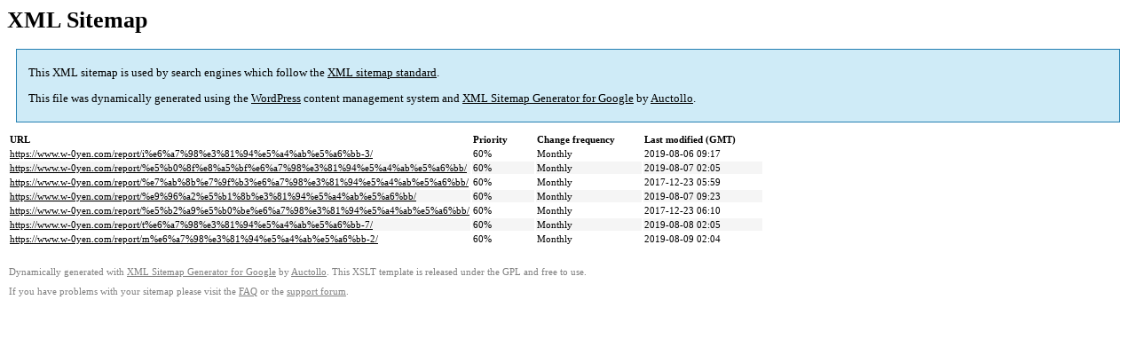

--- FILE ---
content_type: text/html; charset=UTF-8
request_url: https://www.w-0yen.com/sitemap-pt-report-p1-2016-10.html
body_size: 1051
content:

<title>XML Sitemap</title><style type="text/css">
					body {
						font-family:"Lucida Grande","Lucida Sans Unicode",Tahoma,Verdana;
						font-size:13px;
					}
					
					#intro {
						background-color:#cfebf7;
						border:1px #2580B2 solid;
						padding:5px 13px 5px 13px;
						margin:10px;
					}
					
					#intro p {
						line-height:16.8667px;
					}
					#intro strong {
						font-weight:normal;
					}
					
					td {
						font-size:11px;
					}
					
					th {
						text-align:left;
						padding-right:30px;
						font-size:11px;
					}
					
					tr.high {
						background-color:whitesmoke;
					}
					
					#footer {
						padding:2px;
						margin-top:10px;
						font-size:8pt;
						color:gray;
					}
					
					#footer a {
						color:gray;
					}
					
					a {
						color:black;
					}
				</style><h1>XML Sitemap</h1><div id="intro"><p>
                This XML sitemap is used by search engines which follow the <a rel="external nofollow" href="https://sitemaps.org">XML sitemap standard</a>.
            </p><p>
                This file was dynamically generated using the <a rel="external nofollow" href="https://wordpress.org/">WordPress</a> content management system and <strong><a rel="external nofollow" href="https://auctollo.com/" title="XML Sitemap Generator for Google">XML Sitemap Generator for Google</a></strong> by <a rel="external nofollow" href="https://auctollo.com/">Auctollo</a>.
            </p><p /></div><div id="content"><table><tr style="border-bottom:1px black solid"><th>URL</th><th>Priority</th><th>Change frequency</th><th>Last modified (GMT)</th></tr><tr><td><a href="https://www.w-0yen.com/report/i%e6%a7%98%e3%81%94%e5%a4%ab%e5%a6%bb-3/">https://www.w-0yen.com/report/i%e6%a7%98%e3%81%94%e5%a4%ab%e5%a6%bb-3/</a></td><td>60%</td><td>Monthly</td><td>2019-08-06 09:17</td></tr><tr class="high"><td><a href="https://www.w-0yen.com/report/%e5%b0%8f%e8%a5%bf%e6%a7%98%e3%81%94%e5%a4%ab%e5%a6%bb/">https://www.w-0yen.com/report/%e5%b0%8f%e8%a5%bf%e6%a7%98%e3%81%94%e5%a4%ab%e5%a6%bb/</a></td><td>60%</td><td>Monthly</td><td>2019-08-07 02:05</td></tr><tr><td><a href="https://www.w-0yen.com/report/%e7%ab%8b%e7%9f%b3%e6%a7%98%e3%81%94%e5%a4%ab%e5%a6%bb/">https://www.w-0yen.com/report/%e7%ab%8b%e7%9f%b3%e6%a7%98%e3%81%94%e5%a4%ab%e5%a6%bb/</a></td><td>60%</td><td>Monthly</td><td>2017-12-23 05:59</td></tr><tr class="high"><td><a href="https://www.w-0yen.com/report/%e9%96%a2%e5%b1%8b%e3%81%94%e5%a4%ab%e5%a6%bb/">https://www.w-0yen.com/report/%e9%96%a2%e5%b1%8b%e3%81%94%e5%a4%ab%e5%a6%bb/</a></td><td>60%</td><td>Monthly</td><td>2019-08-07 09:23</td></tr><tr><td><a href="https://www.w-0yen.com/report/%e5%b2%a9%e5%b0%be%e6%a7%98%e3%81%94%e5%a4%ab%e5%a6%bb/">https://www.w-0yen.com/report/%e5%b2%a9%e5%b0%be%e6%a7%98%e3%81%94%e5%a4%ab%e5%a6%bb/</a></td><td>60%</td><td>Monthly</td><td>2017-12-23 06:10</td></tr><tr class="high"><td><a href="https://www.w-0yen.com/report/t%e6%a7%98%e3%81%94%e5%a4%ab%e5%a6%bb-7/">https://www.w-0yen.com/report/t%e6%a7%98%e3%81%94%e5%a4%ab%e5%a6%bb-7/</a></td><td>60%</td><td>Monthly</td><td>2019-08-08 02:05</td></tr><tr><td><a href="https://www.w-0yen.com/report/m%e6%a7%98%e3%81%94%e5%a4%ab%e5%a6%bb-2/">https://www.w-0yen.com/report/m%e6%a7%98%e3%81%94%e5%a4%ab%e5%a6%bb-2/</a></td><td>60%</td><td>Monthly</td><td>2019-08-09 02:04</td></tr></table></div><div id="footer"><p>
						Dynamically generated with <a rel="external nofollow" href="https://auctollo.com/products/google-xml-sitemap-generator/" title="XML Sitemap Generator for Google">XML Sitemap Generator for Google</a> by <a rel="external nofollow" href="https://auctollo.com/">Auctollo</a>. This XSLT template is released under the GPL and free to use.
            		</p><p>
	                    If you have problems with your sitemap please visit the <a rel="external nofollow" href="https://auctollo.com/products/google-xml-sitemap-generator/help/" title="Frequently Asked Questions">FAQ</a> or the <a rel="external nofollow" href="https://wordpress.org/support/plugin/google-sitemap-generator">support forum</a>.
            		</p></div>
